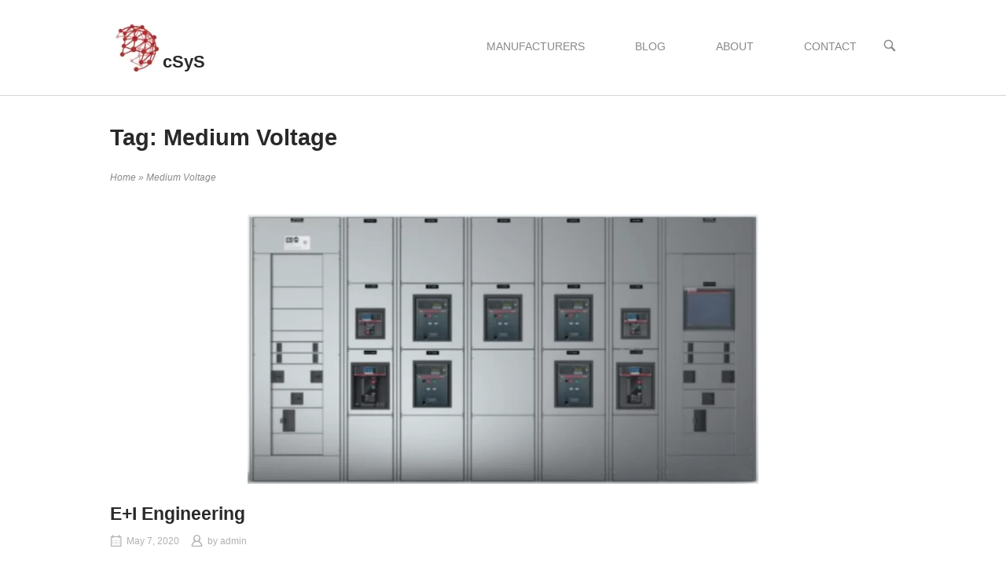

--- FILE ---
content_type: text/html; charset=UTF-8
request_url: https://csysllc.com/tag/medium-voltage/
body_size: 12338
content:
<!DOCTYPE html>
<html lang="en-US" prefix="og: https://ogp.me/ns#">
<head>
<meta charset="UTF-8">
<link rel="profile" href="http://gmpg.org/xfn/11">
<link rel="pingback" href="https://csysllc.com/wp/xmlrpc.php">

<meta name="viewport" content="width=device-width, initial-scale=1">
<!-- Search Engine Optimization by Rank Math - https://rankmath.com/ -->
<title>Medium Voltage Archives - cSyS</title>
<meta name="robots" content="follow, index, max-snippet:-1, max-video-preview:-1, max-image-preview:large"/>
<link rel="canonical" href="https://csysllc.com/tag/medium-voltage/" />
<meta property="og:locale" content="en_US" />
<meta property="og:type" content="article" />
<meta property="og:title" content="Medium Voltage Archives - cSyS" />
<meta property="og:url" content="https://csysllc.com/tag/medium-voltage/" />
<meta property="og:site_name" content="cSyS" />
<meta name="twitter:card" content="summary_large_image" />
<meta name="twitter:title" content="Medium Voltage Archives - cSyS" />
<meta name="twitter:site" content="@csysllc" />
<meta name="twitter:label1" content="Posts" />
<meta name="twitter:data1" content="1" />
<script type="application/ld+json" class="rank-math-schema">{"@context":"https://schema.org","@graph":[{"@type":"Place","@id":"https://csysllc.com/#place","address":{"@type":"PostalAddress","streetAddress":"16 Dennis Drive","addressLocality":"Clifton Park","addressRegion":"New York","postalCode":"12065","addressCountry":"USA"}},{"@type":"ProfessionalService","@id":"https://csysllc.com/#organization","name":"cSyS Critical Systems, LLC","url":"http://csysllc.com/wp","sameAs":["https://twitter.com/csysllc"],"email":"sales@csysllc.com","address":{"@type":"PostalAddress","streetAddress":"16 Dennis Drive","addressLocality":"Clifton Park","addressRegion":"New York","postalCode":"12065","addressCountry":"USA"},"logo":{"@type":"ImageObject","@id":"https://csysllc.com/#logo","url":"http://csysllc.com/wp/wp-content/uploads/2020/06/cropped-csys-logo-2.png","contentUrl":"http://csysllc.com/wp/wp-content/uploads/2020/06/cropped-csys-logo-2.png","caption":"cSyS Critical Systems, LLC","inLanguage":"en-US","width":"167","height":"167"},"openingHours":["Monday,Tuesday,Wednesday,Thursday,Friday 08:00-17:00"],"location":{"@id":"https://csysllc.com/#place"},"image":{"@id":"https://csysllc.com/#logo"},"telephone":"+1 518-859-5738"},{"@type":"WebSite","@id":"https://csysllc.com/#website","url":"https://csysllc.com","name":"cSyS Critical Systems, LLC","publisher":{"@id":"https://csysllc.com/#organization"},"inLanguage":"en-US"},{"@type":"BreadcrumbList","@id":"https://csysllc.com/tag/medium-voltage/#breadcrumb","itemListElement":[{"@type":"ListItem","position":"1","item":{"@id":"http://csysllc.com","name":"Home"}},{"@type":"ListItem","position":"2","item":{"@id":"https://csysllc.com/tag/medium-voltage/","name":"Medium Voltage"}}]},{"@type":"CollectionPage","@id":"https://csysllc.com/tag/medium-voltage/#webpage","url":"https://csysllc.com/tag/medium-voltage/","name":"Medium Voltage Archives - cSyS","isPartOf":{"@id":"https://csysllc.com/#website"},"inLanguage":"en-US","breadcrumb":{"@id":"https://csysllc.com/tag/medium-voltage/#breadcrumb"}}]}</script>
<!-- /Rank Math WordPress SEO plugin -->

<link rel='dns-prefetch' href='//fonts.googleapis.com' />
<link rel="alternate" type="application/rss+xml" title="cSyS &raquo; Feed" href="https://csysllc.com/feed/" />
<link rel="alternate" type="application/rss+xml" title="cSyS &raquo; Comments Feed" href="https://csysllc.com/comments/feed/" />
<link rel="alternate" type="application/rss+xml" title="cSyS &raquo; Medium Voltage Tag Feed" href="https://csysllc.com/tag/medium-voltage/feed/" />
<style id='wp-img-auto-sizes-contain-inline-css' type='text/css'>
img:is([sizes=auto i],[sizes^="auto," i]){contain-intrinsic-size:3000px 1500px}
/*# sourceURL=wp-img-auto-sizes-contain-inline-css */
</style>
<style id='wp-emoji-styles-inline-css' type='text/css'>

	img.wp-smiley, img.emoji {
		display: inline !important;
		border: none !important;
		box-shadow: none !important;
		height: 1em !important;
		width: 1em !important;
		margin: 0 0.07em !important;
		vertical-align: -0.1em !important;
		background: none !important;
		padding: 0 !important;
	}
/*# sourceURL=wp-emoji-styles-inline-css */
</style>
<link rel='stylesheet' id='wp-block-library-css' href='https://csysllc.com/wp/wp-includes/css/dist/block-library/style.min.css?ver=6.9' type='text/css' media='all' />
<style id='wp-block-paragraph-inline-css' type='text/css'>
.is-small-text{font-size:.875em}.is-regular-text{font-size:1em}.is-large-text{font-size:2.25em}.is-larger-text{font-size:3em}.has-drop-cap:not(:focus):first-letter{float:left;font-size:8.4em;font-style:normal;font-weight:100;line-height:.68;margin:.05em .1em 0 0;text-transform:uppercase}body.rtl .has-drop-cap:not(:focus):first-letter{float:none;margin-left:.1em}p.has-drop-cap.has-background{overflow:hidden}:root :where(p.has-background){padding:1.25em 2.375em}:where(p.has-text-color:not(.has-link-color)) a{color:inherit}p.has-text-align-left[style*="writing-mode:vertical-lr"],p.has-text-align-right[style*="writing-mode:vertical-rl"]{rotate:180deg}
/*# sourceURL=https://csysllc.com/wp/wp-includes/blocks/paragraph/style.min.css */
</style>
<style id='global-styles-inline-css' type='text/css'>
:root{--wp--preset--aspect-ratio--square: 1;--wp--preset--aspect-ratio--4-3: 4/3;--wp--preset--aspect-ratio--3-4: 3/4;--wp--preset--aspect-ratio--3-2: 3/2;--wp--preset--aspect-ratio--2-3: 2/3;--wp--preset--aspect-ratio--16-9: 16/9;--wp--preset--aspect-ratio--9-16: 9/16;--wp--preset--color--black: #000000;--wp--preset--color--cyan-bluish-gray: #abb8c3;--wp--preset--color--white: #ffffff;--wp--preset--color--pale-pink: #f78da7;--wp--preset--color--vivid-red: #cf2e2e;--wp--preset--color--luminous-vivid-orange: #ff6900;--wp--preset--color--luminous-vivid-amber: #fcb900;--wp--preset--color--light-green-cyan: #7bdcb5;--wp--preset--color--vivid-green-cyan: #00d084;--wp--preset--color--pale-cyan-blue: #8ed1fc;--wp--preset--color--vivid-cyan-blue: #0693e3;--wp--preset--color--vivid-purple: #9b51e0;--wp--preset--gradient--vivid-cyan-blue-to-vivid-purple: linear-gradient(135deg,rgb(6,147,227) 0%,rgb(155,81,224) 100%);--wp--preset--gradient--light-green-cyan-to-vivid-green-cyan: linear-gradient(135deg,rgb(122,220,180) 0%,rgb(0,208,130) 100%);--wp--preset--gradient--luminous-vivid-amber-to-luminous-vivid-orange: linear-gradient(135deg,rgb(252,185,0) 0%,rgb(255,105,0) 100%);--wp--preset--gradient--luminous-vivid-orange-to-vivid-red: linear-gradient(135deg,rgb(255,105,0) 0%,rgb(207,46,46) 100%);--wp--preset--gradient--very-light-gray-to-cyan-bluish-gray: linear-gradient(135deg,rgb(238,238,238) 0%,rgb(169,184,195) 100%);--wp--preset--gradient--cool-to-warm-spectrum: linear-gradient(135deg,rgb(74,234,220) 0%,rgb(151,120,209) 20%,rgb(207,42,186) 40%,rgb(238,44,130) 60%,rgb(251,105,98) 80%,rgb(254,248,76) 100%);--wp--preset--gradient--blush-light-purple: linear-gradient(135deg,rgb(255,206,236) 0%,rgb(152,150,240) 100%);--wp--preset--gradient--blush-bordeaux: linear-gradient(135deg,rgb(254,205,165) 0%,rgb(254,45,45) 50%,rgb(107,0,62) 100%);--wp--preset--gradient--luminous-dusk: linear-gradient(135deg,rgb(255,203,112) 0%,rgb(199,81,192) 50%,rgb(65,88,208) 100%);--wp--preset--gradient--pale-ocean: linear-gradient(135deg,rgb(255,245,203) 0%,rgb(182,227,212) 50%,rgb(51,167,181) 100%);--wp--preset--gradient--electric-grass: linear-gradient(135deg,rgb(202,248,128) 0%,rgb(113,206,126) 100%);--wp--preset--gradient--midnight: linear-gradient(135deg,rgb(2,3,129) 0%,rgb(40,116,252) 100%);--wp--preset--font-size--small: 13px;--wp--preset--font-size--medium: 20px;--wp--preset--font-size--large: 36px;--wp--preset--font-size--x-large: 42px;--wp--preset--spacing--20: 0.44rem;--wp--preset--spacing--30: 0.67rem;--wp--preset--spacing--40: 1rem;--wp--preset--spacing--50: 1.5rem;--wp--preset--spacing--60: 2.25rem;--wp--preset--spacing--70: 3.38rem;--wp--preset--spacing--80: 5.06rem;--wp--preset--shadow--natural: 6px 6px 9px rgba(0, 0, 0, 0.2);--wp--preset--shadow--deep: 12px 12px 50px rgba(0, 0, 0, 0.4);--wp--preset--shadow--sharp: 6px 6px 0px rgba(0, 0, 0, 0.2);--wp--preset--shadow--outlined: 6px 6px 0px -3px rgb(255, 255, 255), 6px 6px rgb(0, 0, 0);--wp--preset--shadow--crisp: 6px 6px 0px rgb(0, 0, 0);}:where(.is-layout-flex){gap: 0.5em;}:where(.is-layout-grid){gap: 0.5em;}body .is-layout-flex{display: flex;}.is-layout-flex{flex-wrap: wrap;align-items: center;}.is-layout-flex > :is(*, div){margin: 0;}body .is-layout-grid{display: grid;}.is-layout-grid > :is(*, div){margin: 0;}:where(.wp-block-columns.is-layout-flex){gap: 2em;}:where(.wp-block-columns.is-layout-grid){gap: 2em;}:where(.wp-block-post-template.is-layout-flex){gap: 1.25em;}:where(.wp-block-post-template.is-layout-grid){gap: 1.25em;}.has-black-color{color: var(--wp--preset--color--black) !important;}.has-cyan-bluish-gray-color{color: var(--wp--preset--color--cyan-bluish-gray) !important;}.has-white-color{color: var(--wp--preset--color--white) !important;}.has-pale-pink-color{color: var(--wp--preset--color--pale-pink) !important;}.has-vivid-red-color{color: var(--wp--preset--color--vivid-red) !important;}.has-luminous-vivid-orange-color{color: var(--wp--preset--color--luminous-vivid-orange) !important;}.has-luminous-vivid-amber-color{color: var(--wp--preset--color--luminous-vivid-amber) !important;}.has-light-green-cyan-color{color: var(--wp--preset--color--light-green-cyan) !important;}.has-vivid-green-cyan-color{color: var(--wp--preset--color--vivid-green-cyan) !important;}.has-pale-cyan-blue-color{color: var(--wp--preset--color--pale-cyan-blue) !important;}.has-vivid-cyan-blue-color{color: var(--wp--preset--color--vivid-cyan-blue) !important;}.has-vivid-purple-color{color: var(--wp--preset--color--vivid-purple) !important;}.has-black-background-color{background-color: var(--wp--preset--color--black) !important;}.has-cyan-bluish-gray-background-color{background-color: var(--wp--preset--color--cyan-bluish-gray) !important;}.has-white-background-color{background-color: var(--wp--preset--color--white) !important;}.has-pale-pink-background-color{background-color: var(--wp--preset--color--pale-pink) !important;}.has-vivid-red-background-color{background-color: var(--wp--preset--color--vivid-red) !important;}.has-luminous-vivid-orange-background-color{background-color: var(--wp--preset--color--luminous-vivid-orange) !important;}.has-luminous-vivid-amber-background-color{background-color: var(--wp--preset--color--luminous-vivid-amber) !important;}.has-light-green-cyan-background-color{background-color: var(--wp--preset--color--light-green-cyan) !important;}.has-vivid-green-cyan-background-color{background-color: var(--wp--preset--color--vivid-green-cyan) !important;}.has-pale-cyan-blue-background-color{background-color: var(--wp--preset--color--pale-cyan-blue) !important;}.has-vivid-cyan-blue-background-color{background-color: var(--wp--preset--color--vivid-cyan-blue) !important;}.has-vivid-purple-background-color{background-color: var(--wp--preset--color--vivid-purple) !important;}.has-black-border-color{border-color: var(--wp--preset--color--black) !important;}.has-cyan-bluish-gray-border-color{border-color: var(--wp--preset--color--cyan-bluish-gray) !important;}.has-white-border-color{border-color: var(--wp--preset--color--white) !important;}.has-pale-pink-border-color{border-color: var(--wp--preset--color--pale-pink) !important;}.has-vivid-red-border-color{border-color: var(--wp--preset--color--vivid-red) !important;}.has-luminous-vivid-orange-border-color{border-color: var(--wp--preset--color--luminous-vivid-orange) !important;}.has-luminous-vivid-amber-border-color{border-color: var(--wp--preset--color--luminous-vivid-amber) !important;}.has-light-green-cyan-border-color{border-color: var(--wp--preset--color--light-green-cyan) !important;}.has-vivid-green-cyan-border-color{border-color: var(--wp--preset--color--vivid-green-cyan) !important;}.has-pale-cyan-blue-border-color{border-color: var(--wp--preset--color--pale-cyan-blue) !important;}.has-vivid-cyan-blue-border-color{border-color: var(--wp--preset--color--vivid-cyan-blue) !important;}.has-vivid-purple-border-color{border-color: var(--wp--preset--color--vivid-purple) !important;}.has-vivid-cyan-blue-to-vivid-purple-gradient-background{background: var(--wp--preset--gradient--vivid-cyan-blue-to-vivid-purple) !important;}.has-light-green-cyan-to-vivid-green-cyan-gradient-background{background: var(--wp--preset--gradient--light-green-cyan-to-vivid-green-cyan) !important;}.has-luminous-vivid-amber-to-luminous-vivid-orange-gradient-background{background: var(--wp--preset--gradient--luminous-vivid-amber-to-luminous-vivid-orange) !important;}.has-luminous-vivid-orange-to-vivid-red-gradient-background{background: var(--wp--preset--gradient--luminous-vivid-orange-to-vivid-red) !important;}.has-very-light-gray-to-cyan-bluish-gray-gradient-background{background: var(--wp--preset--gradient--very-light-gray-to-cyan-bluish-gray) !important;}.has-cool-to-warm-spectrum-gradient-background{background: var(--wp--preset--gradient--cool-to-warm-spectrum) !important;}.has-blush-light-purple-gradient-background{background: var(--wp--preset--gradient--blush-light-purple) !important;}.has-blush-bordeaux-gradient-background{background: var(--wp--preset--gradient--blush-bordeaux) !important;}.has-luminous-dusk-gradient-background{background: var(--wp--preset--gradient--luminous-dusk) !important;}.has-pale-ocean-gradient-background{background: var(--wp--preset--gradient--pale-ocean) !important;}.has-electric-grass-gradient-background{background: var(--wp--preset--gradient--electric-grass) !important;}.has-midnight-gradient-background{background: var(--wp--preset--gradient--midnight) !important;}.has-small-font-size{font-size: var(--wp--preset--font-size--small) !important;}.has-medium-font-size{font-size: var(--wp--preset--font-size--medium) !important;}.has-large-font-size{font-size: var(--wp--preset--font-size--large) !important;}.has-x-large-font-size{font-size: var(--wp--preset--font-size--x-large) !important;}
/*# sourceURL=global-styles-inline-css */
</style>

<style id='classic-theme-styles-inline-css' type='text/css'>
/*! This file is auto-generated */
.wp-block-button__link{color:#fff;background-color:#32373c;border-radius:9999px;box-shadow:none;text-decoration:none;padding:calc(.667em + 2px) calc(1.333em + 2px);font-size:1.125em}.wp-block-file__button{background:#32373c;color:#fff;text-decoration:none}
/*# sourceURL=/wp-includes/css/classic-themes.min.css */
</style>
<link rel='stylesheet' id='contact-form-7-css' href='https://csysllc.com/wp/wp-content/plugins/contact-form-7/includes/css/styles.css?ver=6.1.4' type='text/css' media='all' />
<link rel='stylesheet' id='ctf_styles-css' href='https://csysllc.com/wp/wp-content/plugins/custom-twitter-feeds/css/ctf-styles.min.css?ver=2.3.1' type='text/css' media='all' />
<link rel='stylesheet' id='simple-job-board-google-fonts-css' href='https://fonts.googleapis.com/css?family=Roboto%3A100%2C100i%2C300%2C300i%2C400%2C400i%2C500%2C500i%2C700%2C700i%2C900%2C900i&#038;ver=2.14.1' type='text/css' media='all' />
<link rel='stylesheet' id='sjb-fontawesome-css' href='https://csysllc.com/wp/wp-content/plugins/simple-job-board/includes/css/font-awesome.min.css?ver=5.15.4' type='text/css' media='all' />
<link rel='stylesheet' id='simple-job-board-jquery-ui-css' href='https://csysllc.com/wp/wp-content/plugins/simple-job-board/public/css/jquery-ui.css?ver=1.12.1' type='text/css' media='all' />
<link rel='stylesheet' id='simple-job-board-frontend-css' href='https://csysllc.com/wp/wp-content/plugins/simple-job-board/public/css/simple-job-board-public.css?ver=3.0.0' type='text/css' media='all' />
<link rel='stylesheet' id='sow-social-media-buttons-atom-cd7605b5a718-css' href='https://csysllc.com/wp/wp-content/uploads/siteorigin-widgets/sow-social-media-buttons-atom-cd7605b5a718.css?ver=6.9' type='text/css' media='all' />
<link rel='stylesheet' id='siteorigin-north-style-css' href='https://csysllc.com/wp/wp-content/themes/siteorigin-north/style.min.css?ver=1.21.0' type='text/css' media='all' />
<link rel='stylesheet' id='siteorigin-north-icons-css' href='https://csysllc.com/wp/wp-content/themes/siteorigin-north/css/north-icons.min.css?ver=1.21.0' type='text/css' media='all' />
<link rel='stylesheet' id='siteorigin-north-flexslider-css' href='https://csysllc.com/wp/wp-content/themes/siteorigin-north/css/flexslider.min.css?ver=6.9' type='text/css' media='all' />
<script type="text/javascript" src="https://csysllc.com/wp/wp-includes/js/jquery/jquery.min.js?ver=3.7.1" id="jquery-core-js"></script>
<script type="text/javascript" src="https://csysllc.com/wp/wp-includes/js/jquery/jquery-migrate.min.js?ver=3.4.1" id="jquery-migrate-js"></script>
<link rel="https://api.w.org/" href="https://csysllc.com/wp-json/" /><link rel="alternate" title="JSON" type="application/json" href="https://csysllc.com/wp-json/wp/v2/tags/657" /><link rel="EditURI" type="application/rsd+xml" title="RSD" href="https://csysllc.com/wp/xmlrpc.php?rsd" />
<meta name="generator" content="WordPress 6.9" />
            
            				<style type="text/css" id="siteorigin-north-settings-custom" data-siteorigin-settings="true">
					/* style */ body,button,input,select,textarea { font-family: "Arial", sans-serif; font-weight: normal;  } h1,h2,h3,h4,h5,h6 { font-family: "Arial", sans-serif; font-weight: bold;  } blockquote { font-family: "Arial", sans-serif; font-weight: normal;  }   button,input[type=button],input[type=reset],input[type=submit] { font-family: "Arial", sans-serif; font-weight: bold;  }  input[type=text],input[type=email],input[type=url],input[type=password],input[type=search],input[type=tel],textarea { font-family: "Arial", sans-serif; font-weight: normal;  } .wpcf7 input.wpcf7-form-control.wpcf7-text,.wpcf7 input.wpcf7-form-control.wpcf7-number,.wpcf7 input.wpcf7-form-control.wpcf7-date,.wpcf7 textarea.wpcf7-form-control.wpcf7-textarea,.wpcf7 select.wpcf7-form-control.wpcf7-select,.wpcf7 input.wpcf7-form-control.wpcf7-quiz { font-family: "Arial", sans-serif; font-weight: normal;  }      .main-navigation { font-family: "Arial", sans-serif; font-weight: normal;  }   .main-navigation ul .sub-menu,.main-navigation ul .children { background-color: #ffffff; }         #header-search { background: #ffffff; } #header-search input[type=search] { font-family: "Arial", sans-serif; font-weight: normal;  }     #mobile-navigation { font-family: "Arial", sans-serif; font-weight: normal;  }            .content-area { margin: 0 -0% 0 0; } .site-main { margin: 0 0% 0 0; } .site-content .widget-area { width: 0%; } .layout-sidebar-left:not(.woocommerce):not(.woocommerce-page) .content-area,.layout-wc-sidebar-left .content-area { margin: 0 0 0 -0%; } .layout-sidebar-left:not(.woocommerce):not(.woocommerce-page) .site-main,.layout-wc-sidebar-left .site-main { margin: 0 0 0 0%; } .layout-sidebar-left:not(.woocommerce):not(.woocommerce-page) .site-content .widget-area,.layout-wc-sidebar-left .site-content .widget-area { width: 0%; } #masthead { background: #ffffff; } #masthead .site-branding .site-title,#masthead .site-branding .logo-site-title { font-family: "Arial", sans-serif; font-weight: bold;  }    .entry-meta { font-family: "Arial", sans-serif; font-weight: normal;  }   .breadcrumbs { font-family: "Arial", sans-serif; font-weight: normal;  }     .more-link { font-family: "Arial", sans-serif; font-weight: bold;  }      .post-pagination { font-family: "Arial", sans-serif; font-weight: normal;  }            #commentform .form-submit input { font-family: "Arial", sans-serif; font-weight: bold;  }   .page-layout-menu-overlap #masthead:not(.floating) { background: rgba(255,255,255,0.975); } @media screen and (max-width: 600px) { body.responsive .main-navigation #mobile-menu-button { display: inline-block; } body.responsive .main-navigation ul { display: none; } body.responsive .main-navigation .north-search-icon { display: none; } .main-navigation #mobile-menu-button { display: none; } .main-navigation ul { display: inline-block; } .main-navigation .north-search-icon { display: inline-block; } } @media screen and (min-width: 601px) { body.responsive #mobile-navigation { display: none !important; } }				</style>
				<link rel="icon" href="https://csysllc.com/wp/wp-content/uploads/2020/06/cropped-csys-logo-1-32x32.png" sizes="32x32" />
<link rel="icon" href="https://csysllc.com/wp/wp-content/uploads/2020/06/cropped-csys-logo-1-192x192.png" sizes="192x192" />
<link rel="apple-touch-icon" href="https://csysllc.com/wp/wp-content/uploads/2020/06/cropped-csys-logo-1-180x180.png" />
<meta name="msapplication-TileImage" content="https://csysllc.com/wp/wp-content/uploads/2020/06/cropped-csys-logo-1-270x270.png" />
<link rel='stylesheet' id='sow-image-default-8b5b6f678277-2621-css' href='https://csysllc.com/wp/wp-content/uploads/siteorigin-widgets/sow-image-default-8b5b6f678277-2621.css?ver=6.9' type='text/css' media='all' />
<link rel='stylesheet' id='siteorigin-panels-front-css' href='https://csysllc.com/wp/wp-content/plugins/siteorigin-panels/css/front-flex.min.css?ver=2.33.5' type='text/css' media='all' />
<link rel='stylesheet' id='sow-social-media-buttons-atom-42938fd0f30a-css' href='https://csysllc.com/wp/wp-content/uploads/siteorigin-widgets/sow-social-media-buttons-atom-42938fd0f30a.css?ver=6.9' type='text/css' media='all' />
<link rel='stylesheet' id='siteorigin-widget-icon-font-fontawesome-css' href='https://csysllc.com/wp/wp-content/plugins/so-widgets-bundle/icons/fontawesome/style.css?ver=6.9' type='text/css' media='all' />
</head>

<body class="archive tag tag-medium-voltage tag-657 wp-theme-siteorigin-north siteorigin-north no-js css3-animations responsive page-layout-default page-layout-menu-default sticky-menu no-topbar wc-columns-3">

<div id="page" class="hfeed site">
	<a class="skip-link screen-reader-text" href="#content">Skip to content</a>

	
			<header id="masthead" class="site-header layout-default sticky-menu" data-scale-logo="true" >
			<div class="container">

				<div class="container-inner">

					<div class="site-branding">
						<a href="https://csysllc.com/" rel="home">
			<span class="screen-reader-text">Home</span><img width="63" height="61" src="https://csysllc.com/wp/wp-content/uploads/2023/11/csys-logo-small.png" class="custom-logo" alt="cSyS Critical Systems" decoding="async" srcset="https://csysllc.com/wp/wp-content/uploads/2023/11/csys-logo-small.png 1x,https://csysllc.com/wp/wp-content/uploads/2020/06/csys-logo.png 2x" loading="eager" /></a>				<p class="logo-site-title"><a href="https://csysllc.com/" rel="home">cSyS</a></p>
															</div><!-- .site-branding -->

					<nav id="site-navigation" class="main-navigation">

						
							
								
									<a href="#menu" id="mobile-menu-button">
														<div class="icon-menu">
					<span></span>
					<span></span>
					<span></span>
				</div>
																								Menu											<span class="screen-reader-text">Menu</span>
																			</a>

								<div class="menu-menu-1-container"><ul id="primary-menu" class="menu"><li id="menu-item-2358" class="menu-item menu-item-type-post_type menu-item-object-page menu-item-2358"><a href="https://csysllc.com/manufacturers/">MANUFACTURERS</a></li>
<li id="menu-item-67" class="menu-item menu-item-type-post_type menu-item-object-page current_page_parent menu-item-has-children menu-item-67"><a href="https://csysllc.com/data-center-equipment/">BLOG</a>
<ul class="sub-menu">
	<li id="menu-item-712" class="menu-item menu-item-type-taxonomy menu-item-object-category menu-item-712"><a href="https://csysllc.com/category/news/">News</a></li>
	<li id="menu-item-199" class="menu-item menu-item-type-taxonomy menu-item-object-category menu-item-199"><a href="https://csysllc.com/category/manufacturers/">Manufacturers</a></li>
</ul>
</li>
<li id="menu-item-735" class="menu-item menu-item-type-post_type menu-item-object-page menu-item-has-children menu-item-735"><a href="https://csysllc.com/maunfacturers-representatives/">ABOUT</a>
<ul class="sub-menu">
	<li id="menu-item-205" class="menu-item menu-item-type-post_type menu-item-object-page menu-item-205"><a href="https://csysllc.com/maunfacturers-representatives/careers/">CAREERS</a></li>
	<li id="menu-item-2709" class="menu-item menu-item-type-post_type menu-item-object-page menu-item-2709"><a href="https://csysllc.com/covid-19-virus-statement/">COVID-19 virus Statement</a></li>
	<li id="menu-item-3281" class="menu-item menu-item-type-post_type menu-item-object-page menu-item-3281"><a href="https://csysllc.com/social-media/">Social Media</a></li>
</ul>
</li>
<li id="menu-item-44" class="menu-item menu-item-type-post_type menu-item-object-page menu-item-44"><a href="https://csysllc.com/contact/">CONTACT</a></li>
</ul></div>
															<button class="north-search-icon">
									<label class="screen-reader-text">Open search bar</label>
													<svg version="1.1" class="svg-icon-search" xmlns="http://www.w3.org/2000/svg" xmlns:xlink="http://www.w3.org/1999/xlink" width="32" height="32" viewBox="0 0 32 32">
					<path d="M20.943 4.619c-4.5-4.5-11.822-4.5-16.321 0-4.498 4.5-4.498 11.822 0 16.319 4.007 4.006 10.247 4.435 14.743 1.308 0.095 0.447 0.312 0.875 0.659 1.222l6.553 6.55c0.953 0.955 2.496 0.955 3.447 0 0.953-0.951 0.953-2.495 0-3.447l-6.553-6.551c-0.347-0.349-0.774-0.565-1.222-0.658 3.13-4.495 2.7-10.734-1.307-14.743zM18.874 18.871c-3.359 3.357-8.825 3.357-12.183 0-3.357-3.359-3.357-8.825 0-12.184 3.358-3.359 8.825-3.359 12.183 0s3.359 8.825 0 12.184z"></path>
				</svg>
											</button>
							
						
						
					</nav><!-- #site-navigation -->

				</div><!-- .container-inner -->

			</div><!-- .container -->

							<div id="header-search">
					<div class="container">
						<label for='s' class='screen-reader-text'>Search for:</label>
						<form method="get" class="search-form" action="https://csysllc.com/">
	<input type="search" name="s" aria-label="Search for" placeholder="Search" value="" />
	<button type="submit" aria-label="Search">
						<svg version="1.1" class="svg-icon-search" xmlns="http://www.w3.org/2000/svg" xmlns:xlink="http://www.w3.org/1999/xlink" width="32" height="32" viewBox="0 0 32 32">
					<path d="M20.943 4.619c-4.5-4.5-11.822-4.5-16.321 0-4.498 4.5-4.498 11.822 0 16.319 4.007 4.006 10.247 4.435 14.743 1.308 0.095 0.447 0.312 0.875 0.659 1.222l6.553 6.55c0.953 0.955 2.496 0.955 3.447 0 0.953-0.951 0.953-2.495 0-3.447l-6.553-6.551c-0.347-0.349-0.774-0.565-1.222-0.658 3.13-4.495 2.7-10.734-1.307-14.743zM18.874 18.871c-3.359 3.357-8.825 3.357-12.183 0-3.357-3.359-3.357-8.825 0-12.184 3.358-3.359 8.825-3.359 12.183 0s3.359 8.825 0 12.184z"></path>
				</svg>
				</button>
</form>
						<a id="close-search">
							<span class="screen-reader-text">Close search bar</span>
											<svg version="1.1" class="svg-icon-close" xmlns="http://www.w3.org/2000/svg" xmlns:xlink="http://www.w3.org/1999/xlink" x="12px" y="12px"
					viewBox="0 0 24 24" style="enable-background:new 0 0 24 24;" xml:space="preserve">
					<path class="circle" d="M22.1,7.7c-0.6-1.4-1.4-2.5-2.3-3.5c-1-1-2.2-1.8-3.5-2.3C14.9,1.3,13.5,1,12,1S9.1,1.3,7.7,1.9
					C6.4,2.5,5.2,3.2,4.2,4.2c-1,1-1.8,2.2-2.3,3.5C1.3,9.1,1,10.5,1,12c0,1.5,0.3,2.9,0.9,4.3c0.6,1.4,1.4,2.5,2.3,3.5
					c1,1,2.2,1.8,3.5,2.3C9.1,22.7,10.5,23,12,23s2.9-0.3,4.3-0.9c1.4-0.6,2.5-1.4,3.5-2.3c1-1,1.8-2.2,2.3-3.5
					c0.6-1.4,0.9-2.8,0.9-4.3C23,10.5,22.7,9.1,22.1,7.7z M20.3,15.5c-0.5,1.1-1.1,2.1-1.9,2.9s-1.8,1.4-2.9,1.9
					C14.4,20.8,13.2,21,12,21s-2.4-0.2-3.5-0.7c-1.1-0.5-2.1-1.1-2.9-1.9s-1.4-1.8-1.9-2.9C3.2,14.4,3,13.2,3,12
					c0-1.2,0.2-2.4,0.7-3.5c0.5-1.1,1.1-2.1,1.9-2.9s1.8-1.4,2.9-1.9C9.6,3.2,10.8,3,12,3s2.4,0.2,3.5,0.7c1.1,0.5,2.1,1.1,2.9,1.9
					s1.4,1.8,1.9,2.9C20.8,9.6,21,10.8,21,12C21,13.2,20.8,14.4,20.3,15.5z"/>
					<path class="cross" d="M14.8,8.2c0.3,0,0.5,0.1,0.7,0.3c0.2,0.2,0.3,0.4,0.3,0.7s-0.1,0.5-0.3,0.7L13.4,12l2.1,2.1
					c0.2,0.2,0.3,0.4,0.3,0.7c0,0.3-0.1,0.5-0.3,0.7s-0.4,0.3-0.7,0.3c-0.3,0-0.5-0.1-0.7-0.3L12,13.4l-2.1,2.1
					c-0.2,0.2-0.4,0.3-0.7,0.3c-0.3,0-0.5-0.1-0.7-0.3s-0.3-0.4-0.3-0.7c0-0.3,0.1-0.5,0.3-0.7l2.1-2.1L8.5,9.9
					C8.3,9.7,8.2,9.4,8.2,9.2c0-0.3,0.1-0.5,0.3-0.7s0.4-0.3,0.7-0.3s0.5,0.1,0.7,0.3l2.1,2.1l2.1-2.1C14.3,8.3,14.6,8.2,14.8,8.2z"/>
				</svg>
									</a>
					</div>
				</div>
					</header><!-- #masthead -->
	
	
	<div id="content" class="site-content">

		<div class="container">

			
	<div id="primary" class="content-area">
		<main id="main" class="site-main">

					<header class="page-header">
				<h1 class="page-title">Tag: <span>Medium Voltage</span></h1>							<div
				id="rank_math-breadcrumbs"
				class="breadcrumbs"
			>
				<nav aria-label="breadcrumbs" class="rank-math-breadcrumb"><p><a href="http://csysllc.com">Home</a><span class="separator"> &raquo; </span><span class="last">Medium Voltage</span></p></nav>			</div>
						</header><!-- .page-header -->

						
<article id="post-2621" class="entry post-2621 post type-post status-publish format-standard has-post-thumbnail hentry category-news category-manufacturers tag-buss-duct tag-data-centers tag-hospitals tag-industrial tag-low-voltage tag-medium-voltage tag-pdu tag-rpp tag-switchgear">

			<div class="entry-thumbnail">
			<a href="https://csysllc.com/2020/05/07/ei-engineering/">
				<div class="thumbnail-hover">
					<span class="screen-reader-text">Open post</span>
					<span class="north-icon-add"></span>
				</div>
				<img width="650" height="344" src="https://csysllc.com/wp/wp-content/uploads/2020/05/EI-LV-Switchgear-e1603209311896.png" class="attachment-post-thumbnail size-post-thumbnail wp-post-image" alt="E&amp;I Engineering Switchgear" decoding="async" fetchpriority="high" srcset="https://csysllc.com/wp/wp-content/uploads/2020/05/EI-LV-Switchgear-e1603209311896.png 771w, https://csysllc.com/wp/wp-content/uploads/2020/05/EI-LV-Switchgear-e1603209311896-300x159.png 300w, https://csysllc.com/wp/wp-content/uploads/2020/05/EI-LV-Switchgear-e1603209311896-768x406.png 768w, https://csysllc.com/wp/wp-content/uploads/2020/05/EI-LV-Switchgear-e1603209311896-600x318.png 600w, https://csysllc.com/wp/wp-content/uploads/2020/05/EI-LV-Switchgear-e1603209311896-400x212.png 400w" sizes="(max-width: 650px) 100vw, 650px" />			</a>
		</div>
	
	<header class="entry-header">
		<h2 class="entry-title"><a href="https://csysllc.com/2020/05/07/ei-engineering/" rel="bookmark">E+I Engineering</a></h2>
					<ul class="entry-meta">
						<li class="posted-on">
			<span class="meta-icon north-icon-calendar" aria-hidden="true"></span>
			<a href="https://csysllc.com/2020/05/07/ei-engineering/">
				<time class="entry-date published" datetime="2020-05-07T15:19:50+00:00">May 7, 2020</time><time class="updated" datetime="2020-10-31T15:45:53+00:00">October 31, 2020</time>			</a>
		</li>
				<li class="posted-by">
			<span class="meta-icon north-icon-user" aria-hidden="true"></span>
			by <span class="author vcard"><a class="url fn n" href="https://csysllc.com/author/admin/">admin</a></span>		</li>
					</ul><!-- .entry-meta -->
			</header><!-- .entry-header -->

	<div class="entry-content">
		
<p>cSyS adds E+I Engineering manufacture to it&#8217;s product line card . E+I delivers a range of flexible and economic switchgear solutions. From final distribution LV products to bespoke MV schemes, the extensive range of type tested switchgear is custom built to meet each client’s requirements.</p>


<div id="pl-gb2621-696a2018eb435"  class="panel-layout" ><div id="pg-gb2621-696a2018eb435-0"  class="panel-grid panel-no-style" ><div id="pgc-gb2621-696a2018eb435-0-0"  class="panel-grid-cell" ><div id="panel-gb2621-696a2018eb435-0-0-0" class="so-panel widget widget_sow-image panel-first-child panel-last-child" data-index="0" ><div
			
			class="so-widget-sow-image so-widget-sow-image-default-8b5b6f678277-2621"
			
		>
<div class="sow-image-container">
			<a href="http://e-i-eng.com" target="_blank" rel="noopener noreferrer">
			<img 
	src="https://csysllc.com/wp/wp-content/uploads/2020/05/EI-LV-Switchgear-e1603209311896-150x150.png" width="150" height="150" sizes="(max-width: 150px) 100vw, 150px" title="cSyS adds E &amp; I Engineering to Line Card" alt="E&amp;I Engineering Switchgear" 		class="so-widget-image"/>
			</a></div>

</div></div></div><div id="pgc-gb2621-696a2018eb435-0-1"  class="panel-grid-cell" ><div id="panel-gb2621-696a2018eb435-0-1-0" class="so-panel widget widget_sow-editor panel-first-child panel-last-child" data-index="1" ><div
			
			class="so-widget-sow-editor so-widget-sow-editor-base"
			
		><h3 class="widget-title">E+I Engineering LV Switchgear</h3>
<div class="siteorigin-widget-tinymce textwidget">
	<p>E+I Engineering’s UL891 switchboard is a fully customizable solution designed to improve efficiency, enhance safety and save space.  All solutions are custom built using a modular design that can be configured to suit project requirements. In house metalwork fabrication and paintwork facilities ensure that E+I Engineering can deliver a high quality and efficient solution for any specification.</p>
<p>Switchboards are engineered using our proven IEC 60349-1 technology for enhanced safety and has been fully tested and certified to comply with UL891 standards.</p>
</div>
</div></div></div></div></div>


<figure class="wp-block-embed-youtube wp-block-embed is-type-video is-provider-youtube wp-embed-aspect-16-9 wp-has-aspect-ratio"><div class="wp-block-embed__wrapper">
<iframe title="E+I Engineering - Complete Power Distribution Solutions" width="650" height="366" src="https://www.youtube.com/embed/qSBHGYLkmTg?feature=oembed" frameborder="0" allow="accelerometer; autoplay; clipboard-write; encrypted-media; gyroscope; picture-in-picture; web-share" referrerpolicy="strict-origin-when-cross-origin" allowfullscreen></iframe>
</div></figure>
	</div><!-- .entry-content -->

</article><!-- #post-## -->

			
			
		
		</main><!-- #main -->
	</div><!-- #primary -->


<div id="secondary" class="widget-area" aria-label="Main Sidebar">
	<aside id="tag_cloud-4" class="widget widget_tag_cloud"><h2 class="widget-title">Tags</h2><div class="tagcloud"><a href="https://csysllc.com/tag/alfa-laval/" class="tag-cloud-link tag-link-57 tag-link-position-1" style="font-size: 0.8em;" aria-label="Alfa Laval (1 item)">Alfa Laval</a>
<a href="https://csysllc.com/tag/arc-flash-mitigation/" class="tag-cloud-link tag-link-645 tag-link-position-2" style="font-size: 0.8em;" aria-label="Arc Flash mitigation (1 item)">Arc Flash mitigation</a>
<a href="https://csysllc.com/tag/automation/" class="tag-cloud-link tag-link-660 tag-link-position-3" style="font-size: 0.8em;" aria-label="Automation (1 item)">Automation</a>
<a href="https://csysllc.com/tag/buss-duct/" class="tag-cloud-link tag-link-656 tag-link-position-4" style="font-size: 0.8em;" aria-label="Buss Duct (1 item)">Buss Duct</a>
<a href="https://csysllc.com/tag/cloud/" class="tag-cloud-link tag-link-97 tag-link-position-5" style="font-size: 0.8em;" aria-label="cloud (1 item)">cloud</a>
<a href="https://csysllc.com/tag/colocation-data-center/" class="tag-cloud-link tag-link-72 tag-link-position-6" style="font-size: 0.8em;" aria-label="Colocation Data Center (3 items)">Colocation Data Center</a>
<a href="https://csysllc.com/tag/cryptocurrency/" class="tag-cloud-link tag-link-642 tag-link-position-7" style="font-size: 0.8em;" aria-label="cryptocurrency (2 items)">cryptocurrency</a>
<a href="https://csysllc.com/tag/custom-hvac/" class="tag-cloud-link tag-link-41 tag-link-position-8" style="font-size: 0.8em;" aria-label="Custom HVAC (1 item)">Custom HVAC</a>
<a href="https://csysllc.com/tag/data-centers/" class="tag-cloud-link tag-link-4 tag-link-position-9" style="font-size: 0.8em;" aria-label="Data Centers (12 items)">Data Centers</a>
<a href="https://csysllc.com/tag/dcd/" class="tag-cloud-link tag-link-90 tag-link-position-10" style="font-size: 0.8em;" aria-label="DCD (1 item)">DCD</a>
<a href="https://csysllc.com/tag/dcim/" class="tag-cloud-link tag-link-37 tag-link-position-11" style="font-size: 0.8em;" aria-label="DCIM (1 item)">DCIM</a>
<a href="https://csysllc.com/tag/edge-data-centers/" class="tag-cloud-link tag-link-6 tag-link-position-12" style="font-size: 0.8em;" aria-label="Edge Data Centers (9 items)">Edge Data Centers</a>
<a href="https://csysllc.com/tag/em-energy-solutions/" class="tag-cloud-link tag-link-662 tag-link-position-13" style="font-size: 0.8em;" aria-label="em energy solutions (1 item)">em energy solutions</a>
<a href="https://csysllc.com/tag/equipment/" class="tag-cloud-link tag-link-11 tag-link-position-14" style="font-size: 0.8em;" aria-label="Equipment (2 items)">Equipment</a>
<a href="https://csysllc.com/tag/fixtures/" class="tag-cloud-link tag-link-648 tag-link-position-15" style="font-size: 0.8em;" aria-label="Fixtures (1 item)">Fixtures</a>
<a href="https://csysllc.com/tag/fog-data-centers/" class="tag-cloud-link tag-link-5 tag-link-position-16" style="font-size: 0.8em;" aria-label="Fog Data Centers (8 items)">Fog Data Centers</a>
<a href="https://csysllc.com/tag/high-compute/" class="tag-cloud-link tag-link-32 tag-link-position-17" style="font-size: 0.8em;" aria-label="High Compute (2 items)">High Compute</a>
<a href="https://csysllc.com/tag/hospitals/" class="tag-cloud-link tag-link-653 tag-link-position-18" style="font-size: 0.8em;" aria-label="Hospitals (1 item)">Hospitals</a>
<a href="https://csysllc.com/tag/indoor-fistures/" class="tag-cloud-link tag-link-650 tag-link-position-19" style="font-size: 0.8em;" aria-label="Indoor Fistures (1 item)">Indoor Fistures</a>
<a href="https://csysllc.com/tag/industrial/" class="tag-cloud-link tag-link-654 tag-link-position-20" style="font-size: 0.8em;" aria-label="Industrial (1 item)">Industrial</a>
<a href="https://csysllc.com/tag/iot/" class="tag-cloud-link tag-link-661 tag-link-position-21" style="font-size: 0.8em;" aria-label="IOT (1 item)">IOT</a>
<a href="https://csysllc.com/tag/led/" class="tag-cloud-link tag-link-647 tag-link-position-22" style="font-size: 0.8em;" aria-label="LED (1 item)">LED</a>
<a href="https://csysllc.com/tag/low-pue/" class="tag-cloud-link tag-link-71 tag-link-position-23" style="font-size: 0.8em;" aria-label="Low PUE (4 items)">Low PUE</a>
<a href="https://csysllc.com/tag/low-speed-ventilation/" class="tag-cloud-link tag-link-69 tag-link-position-24" style="font-size: 0.8em;" aria-label="Low Speed Ventilation (2 items)">Low Speed Ventilation</a>
<a href="https://csysllc.com/tag/low-voltage/" class="tag-cloud-link tag-link-658 tag-link-position-25" style="font-size: 0.8em;" aria-label="Low Voltage (1 item)">Low Voltage</a>
<a href="https://csysllc.com/tag/lsv/" class="tag-cloud-link tag-link-70 tag-link-position-26" style="font-size: 0.8em;" aria-label="LSV (2 items)">LSV</a>
<a href="https://csysllc.com/tag/manufacturers/" class="tag-cloud-link tag-link-10 tag-link-position-27" style="font-size: 0.8em;" aria-label="Manufacturers (6 items)">Manufacturers</a>
<a href="https://csysllc.com/tag/medium-voltage/" class="tag-cloud-link tag-link-657 tag-link-position-28" style="font-size: 0.8em;" aria-label="Medium Voltage (1 item)">Medium Voltage</a>
<a href="https://csysllc.com/tag/micro-data-center/" class="tag-cloud-link tag-link-74 tag-link-position-29" style="font-size: 0.8em;" aria-label="micro data center (3 items)">micro data center</a>
<a href="https://csysllc.com/tag/mitsubishi/" class="tag-cloud-link tag-link-54 tag-link-position-30" style="font-size: 0.8em;" aria-label="Mitsubishi (2 items)">Mitsubishi</a>
<a href="https://csysllc.com/tag/mitsubishi-ups-in-stock/" class="tag-cloud-link tag-link-98 tag-link-position-31" style="font-size: 0.8em;" aria-label="Mitsubishi UPS in stock (1 item)">Mitsubishi UPS in stock</a>
<a href="https://csysllc.com/tag/online-power/" class="tag-cloud-link tag-link-673 tag-link-position-32" style="font-size: 0.8em;" aria-label="OnLine Power (1 item)">OnLine Power</a>
<a href="https://csysllc.com/tag/outdoor-fixtures/" class="tag-cloud-link tag-link-649 tag-link-position-33" style="font-size: 0.8em;" aria-label="Outdoor Fixtures (1 item)">Outdoor Fixtures</a>
<a href="https://csysllc.com/tag/pdi/" class="tag-cloud-link tag-link-55 tag-link-position-34" style="font-size: 0.8em;" aria-label="PDI (1 item)">PDI</a>
<a href="https://csysllc.com/tag/poe-lighting-systems/" class="tag-cloud-link tag-link-667 tag-link-position-35" style="font-size: 0.8em;" aria-label="POE Lighting Systems (1 item)">POE Lighting Systems</a>
<a href="https://csysllc.com/tag/prevent-arc-flash/" class="tag-cloud-link tag-link-646 tag-link-position-36" style="font-size: 0.8em;" aria-label="Prevent Arc Flash (1 item)">Prevent Arc Flash</a>
<a href="https://csysllc.com/tag/quest-controls/" class="tag-cloud-link tag-link-675 tag-link-position-37" style="font-size: 0.8em;" aria-label="Quest Controls (1 item)">Quest Controls</a>
<a href="https://csysllc.com/tag/rpp/" class="tag-cloud-link tag-link-655 tag-link-position-38" style="font-size: 0.8em;" aria-label="RPP (1 item)">RPP</a>
<a href="https://csysllc.com/tag/sddc/" class="tag-cloud-link tag-link-8 tag-link-position-39" style="font-size: 0.8em;" aria-label="SDDC (4 items)">SDDC</a>
<a href="https://csysllc.com/tag/smart-technology/" class="tag-cloud-link tag-link-659 tag-link-position-40" style="font-size: 0.8em;" aria-label="Smart Technology (1 item)">Smart Technology</a>
<a href="https://csysllc.com/tag/switchgear/" class="tag-cloud-link tag-link-43 tag-link-position-41" style="font-size: 0.8em;" aria-label="Switchgear (1 item)">Switchgear</a>
<a href="https://csysllc.com/tag/trendpoint/" class="tag-cloud-link tag-link-58 tag-link-position-42" style="font-size: 0.8em;" aria-label="TrendPoint (1 item)">TrendPoint</a>
<a href="https://csysllc.com/tag/uninterruptible-power-systems/" class="tag-cloud-link tag-link-64 tag-link-position-43" style="font-size: 0.8em;" aria-label="Uninterruptible Power Systems (3 items)">Uninterruptible Power Systems</a>
<a href="https://csysllc.com/tag/ups/" class="tag-cloud-link tag-link-65 tag-link-position-44" style="font-size: 0.8em;" aria-label="UPS (3 items)">UPS</a>
<a href="https://csysllc.com/tag/ups-systems-in-stock/" class="tag-cloud-link tag-link-89 tag-link-position-45" style="font-size: 0.8em;" aria-label="UPS systems in stock (1 item)">UPS systems in stock</a></div>
</aside><aside id="text-7" class="widget widget_text">			<div class="textwidget"><!-- Begin MailChimp Signup Form -->
<link href="//cdn-images.mailchimp.com/embedcode/horizontal-slim-10_7.css" rel="stylesheet" type="text/css">
<style type="text/css">
	#mc_embed_signup{clear:left; font:14px Helvetica,Arial,sans-serif; width:100%;}
	/* Add your own MailChimp form style overrides in your site stylesheet or in this style block.
	   We recommend moving this block and the preceding CSS link to the HEAD of your HTML file. */
</style>
<div id="mc_embed_signup">
<form action="//csysllc.us15.list-manage.com/subscribe/post?u=d27fd5b82f9675d4c071e9feb&amp;id=15f67bfec5" method="post" id="mc-embedded-subscribe-form" name="mc-embedded-subscribe-form" class="validate" target="_blank" novalidate>
    <div id="mc_embed_signup_scroll">
	<label for="mce-EMAIL">Subscribe to our mailing list</label>
	<input type="email" value="" name="EMAIL" class="email" id="mce-EMAIL" placeholder="email address" required>
    <!-- real people should not fill this in and expect good things - do not remove this or risk form bot signups-->
    <div style="position: absolute; left: -5000px;" aria-hidden="true"><input type="text" name="b_d27fd5b82f9675d4c071e9feb_15f67bfec5" tabindex="-1" value=""></div>
    <div class="clear"><input type="submit" value="Subscribe" name="subscribe" id="mc-embedded-subscribe" class="button"></div>
    </div>
</form>
</div>

<!--End mc_embed_signup--></div>
		</aside><aside id="custom_html-3" class="widget_text widget widget_custom_html"><div class="textwidget custom-html-widget"><div>
<a href="https://rankmath.com/wordpress/plugin/seo-suite/"> Rank Math</a>
</div></div></aside><aside id="sow-social-media-buttons-3" class="widget widget_sow-social-media-buttons"><div
			
			class="so-widget-sow-social-media-buttons so-widget-sow-social-media-buttons-atom-42938fd0f30a"
			
		>

<div class="social-media-button-container">
	
		<a 
		class="ow-button-hover sow-social-media-button-x-twitter-0 sow-social-media-button" title="cSyS Twitter" aria-label="cSyS Twitter" target="_blank" rel="noopener noreferrer" href="https://twitter.com/csysllc" 		>
			<span>
								<span class="sow-icon-fontawesome sow-fab" data-sow-icon="&#xe61b;"
		 
		aria-hidden="true"></span>							</span>
		</a>
	
		<a 
		class="ow-button-hover sow-social-media-button-linkedin-0 sow-social-media-button" title="cSyS on Linkedin" aria-label="cSyS on Linkedin" target="_blank" rel="noopener noreferrer" href="https://www.linkedin.com/company/csys-critical-systems/about/?viewAsMember=true" 		>
			<span>
								<span class="sow-icon-fontawesome sow-fab" data-sow-icon="&#xf0e1;"
		 
		aria-hidden="true"></span>							</span>
		</a>
	</div>
</div></aside></div><!-- #secondary -->

		</div><!-- .container -->
	</div><!-- #content -->

	
	<footer id="colophon" class="site-footer unconstrained-footer">

		
					<div class="container">

				
			</div><!-- .container -->
		
		<div class="site-info">
			<div class="container">
					<span>Copyright &copy; 2026 cSyS</span><span>Theme by <a href="https://siteorigin.com/">SiteOrigin</a></span>			</div>
		</div><!-- .site-info -->

		
	</footer><!-- #colophon -->
</div><!-- #page -->

	<div id="scroll-to-top">
		<span class="screen-reader-text">Scroll to top</span>
						<svg version="1.1" class="svg-icon-to-top" xmlns="http://www.w3.org/2000/svg" xmlns:xlink="http://www.w3.org/1999/xlink" x="0px" y="0px" viewBox="0 0 24 24" style="enable-background:new 0 0 24 24;" xml:space="preserve">
					<path class="st0" d="M12,2c0.3,0,0.5,0.1,0.7,0.3l7,7C19.9,9.5,20,9.7,20,10c0,0.3-0.1,0.5-0.3,0.7S19.3,11,19,11
						c-0.3,0-0.5-0.1-0.7-0.3L13,5.4V21c0,0.3-0.1,0.5-0.3,0.7S12.3,22,12,22s-0.5-0.1-0.7-0.3S11,21.3,11,21V5.4l-5.3,5.3
						C5.5,10.9,5.3,11,5,11c-0.3,0-0.5-0.1-0.7-0.3C4.1,10.5,4,10.3,4,10c0-0.3,0.1-0.5,0.3-0.7l7-7C11.5,2.1,11.7,2,12,2z"/>
				</svg>
				</div>

<script type="speculationrules">
{"prefetch":[{"source":"document","where":{"and":[{"href_matches":"/*"},{"not":{"href_matches":["/wp/wp-*.php","/wp/wp-admin/*","/wp/wp-content/uploads/*","/wp/wp-content/*","/wp/wp-content/plugins/*","/wp/wp-content/themes/siteorigin-north/*","/*\\?(.+)"]}},{"not":{"selector_matches":"a[rel~=\"nofollow\"]"}},{"not":{"selector_matches":".no-prefetch, .no-prefetch a"}}]},"eagerness":"conservative"}]}
</script>
<style media="all" id="siteorigin-panels-layouts-footer">/* Layout gb2621-696a2018eb435 */ #pgc-gb2621-696a2018eb435-0-0 , #pgc-gb2621-696a2018eb435-0-1 { width:50%;width:calc(50% - ( 0.5 * 30px ) ) } #pl-gb2621-696a2018eb435 .so-panel { margin-bottom:30px } #pl-gb2621-696a2018eb435 .so-panel:last-of-type { margin-bottom:0px } #pg-gb2621-696a2018eb435-0.panel-has-style > .panel-row-style, #pg-gb2621-696a2018eb435-0.panel-no-style { -webkit-align-items:flex-start;align-items:flex-start } @media (max-width:780px){ #pg-gb2621-696a2018eb435-0.panel-no-style, #pg-gb2621-696a2018eb435-0.panel-has-style > .panel-row-style, #pg-gb2621-696a2018eb435-0 { -webkit-flex-direction:column;-ms-flex-direction:column;flex-direction:column } #pg-gb2621-696a2018eb435-0 > .panel-grid-cell , #pg-gb2621-696a2018eb435-0 > .panel-row-style > .panel-grid-cell { width:100%;margin-right:0 } #pgc-gb2621-696a2018eb435-0-0 { margin-bottom:30px } #pl-gb2621-696a2018eb435 .panel-grid-cell { padding:0 } #pl-gb2621-696a2018eb435 .panel-grid .panel-grid-cell-empty { display:none } #pl-gb2621-696a2018eb435 .panel-grid .panel-grid-cell-mobile-last { margin-bottom:0px }  } </style><script type="text/javascript" src="https://csysllc.com/wp/wp-includes/js/dist/hooks.min.js?ver=dd5603f07f9220ed27f1" id="wp-hooks-js"></script>
<script type="text/javascript" src="https://csysllc.com/wp/wp-includes/js/dist/i18n.min.js?ver=c26c3dc7bed366793375" id="wp-i18n-js"></script>
<script type="text/javascript" id="wp-i18n-js-after">
/* <![CDATA[ */
wp.i18n.setLocaleData( { 'text direction\u0004ltr': [ 'ltr' ] } );
//# sourceURL=wp-i18n-js-after
/* ]]> */
</script>
<script type="text/javascript" src="https://csysllc.com/wp/wp-content/plugins/contact-form-7/includes/swv/js/index.js?ver=6.1.4" id="swv-js"></script>
<script type="text/javascript" id="contact-form-7-js-before">
/* <![CDATA[ */
var wpcf7 = {
    "api": {
        "root": "https:\/\/csysllc.com\/wp-json\/",
        "namespace": "contact-form-7\/v1"
    }
};
//# sourceURL=contact-form-7-js-before
/* ]]> */
</script>
<script type="text/javascript" src="https://csysllc.com/wp/wp-content/plugins/contact-form-7/includes/js/index.js?ver=6.1.4" id="contact-form-7-js"></script>
<script type="text/javascript" src="https://csysllc.com/wp/wp-content/plugins/simple-job-board/public/js/jquery.validate.min.js?ver=1.19.5" id="jquery-validation-js"></script>
<script type="text/javascript" src="https://csysllc.com/wp/wp-content/themes/siteorigin-north/js/jquery.flexslider.min.js?ver=2.6.3" id="jquery-flexslider-js"></script>
<script type="text/javascript" src="https://csysllc.com/wp/wp-content/themes/siteorigin-north/js/jquery.transit.min.js?ver=0.9.12" id="jquery-transit-js"></script>
<script type="text/javascript" src="https://csysllc.com/wp/wp-content/themes/siteorigin-north/js/jquery.fitvids.min.js?ver=1.1" id="jquery-fitvids-js"></script>
<script type="text/javascript" id="siteorigin-north-script-js-extra">
/* <![CDATA[ */
var siteoriginNorth = {"smoothScroll":"1","logoScale":"0.755","collapse":"600","fitvids":"1","stickyTopbar":""};
//# sourceURL=siteorigin-north-script-js-extra
/* ]]> */
</script>
<script type="text/javascript" src="https://csysllc.com/wp/wp-content/themes/siteorigin-north/js/north.min.js?ver=1.21.0" id="siteorigin-north-script-js"></script>
<script type="text/javascript" src="https://csysllc.com/wp/wp-content/themes/siteorigin-north/js/skip-link-focus-fix.min.js?ver=1.21.0" id="siteorigin-north-skip-link-js"></script>
<script id="wp-emoji-settings" type="application/json">
{"baseUrl":"https://s.w.org/images/core/emoji/17.0.2/72x72/","ext":".png","svgUrl":"https://s.w.org/images/core/emoji/17.0.2/svg/","svgExt":".svg","source":{"concatemoji":"https://csysllc.com/wp/wp-includes/js/wp-emoji-release.min.js?ver=6.9"}}
</script>
<script type="module">
/* <![CDATA[ */
/*! This file is auto-generated */
const a=JSON.parse(document.getElementById("wp-emoji-settings").textContent),o=(window._wpemojiSettings=a,"wpEmojiSettingsSupports"),s=["flag","emoji"];function i(e){try{var t={supportTests:e,timestamp:(new Date).valueOf()};sessionStorage.setItem(o,JSON.stringify(t))}catch(e){}}function c(e,t,n){e.clearRect(0,0,e.canvas.width,e.canvas.height),e.fillText(t,0,0);t=new Uint32Array(e.getImageData(0,0,e.canvas.width,e.canvas.height).data);e.clearRect(0,0,e.canvas.width,e.canvas.height),e.fillText(n,0,0);const a=new Uint32Array(e.getImageData(0,0,e.canvas.width,e.canvas.height).data);return t.every((e,t)=>e===a[t])}function p(e,t){e.clearRect(0,0,e.canvas.width,e.canvas.height),e.fillText(t,0,0);var n=e.getImageData(16,16,1,1);for(let e=0;e<n.data.length;e++)if(0!==n.data[e])return!1;return!0}function u(e,t,n,a){switch(t){case"flag":return n(e,"\ud83c\udff3\ufe0f\u200d\u26a7\ufe0f","\ud83c\udff3\ufe0f\u200b\u26a7\ufe0f")?!1:!n(e,"\ud83c\udde8\ud83c\uddf6","\ud83c\udde8\u200b\ud83c\uddf6")&&!n(e,"\ud83c\udff4\udb40\udc67\udb40\udc62\udb40\udc65\udb40\udc6e\udb40\udc67\udb40\udc7f","\ud83c\udff4\u200b\udb40\udc67\u200b\udb40\udc62\u200b\udb40\udc65\u200b\udb40\udc6e\u200b\udb40\udc67\u200b\udb40\udc7f");case"emoji":return!a(e,"\ud83e\u1fac8")}return!1}function f(e,t,n,a){let r;const o=(r="undefined"!=typeof WorkerGlobalScope&&self instanceof WorkerGlobalScope?new OffscreenCanvas(300,150):document.createElement("canvas")).getContext("2d",{willReadFrequently:!0}),s=(o.textBaseline="top",o.font="600 32px Arial",{});return e.forEach(e=>{s[e]=t(o,e,n,a)}),s}function r(e){var t=document.createElement("script");t.src=e,t.defer=!0,document.head.appendChild(t)}a.supports={everything:!0,everythingExceptFlag:!0},new Promise(t=>{let n=function(){try{var e=JSON.parse(sessionStorage.getItem(o));if("object"==typeof e&&"number"==typeof e.timestamp&&(new Date).valueOf()<e.timestamp+604800&&"object"==typeof e.supportTests)return e.supportTests}catch(e){}return null}();if(!n){if("undefined"!=typeof Worker&&"undefined"!=typeof OffscreenCanvas&&"undefined"!=typeof URL&&URL.createObjectURL&&"undefined"!=typeof Blob)try{var e="postMessage("+f.toString()+"("+[JSON.stringify(s),u.toString(),c.toString(),p.toString()].join(",")+"));",a=new Blob([e],{type:"text/javascript"});const r=new Worker(URL.createObjectURL(a),{name:"wpTestEmojiSupports"});return void(r.onmessage=e=>{i(n=e.data),r.terminate(),t(n)})}catch(e){}i(n=f(s,u,c,p))}t(n)}).then(e=>{for(const n in e)a.supports[n]=e[n],a.supports.everything=a.supports.everything&&a.supports[n],"flag"!==n&&(a.supports.everythingExceptFlag=a.supports.everythingExceptFlag&&a.supports[n]);var t;a.supports.everythingExceptFlag=a.supports.everythingExceptFlag&&!a.supports.flag,a.supports.everything||((t=a.source||{}).concatemoji?r(t.concatemoji):t.wpemoji&&t.twemoji&&(r(t.twemoji),r(t.wpemoji)))});
//# sourceURL=https://csysllc.com/wp/wp-includes/js/wp-emoji-loader.min.js
/* ]]> */
</script>

</body>
</html>


--- FILE ---
content_type: text/css
request_url: https://csysllc.com/wp/wp-content/uploads/siteorigin-widgets/sow-image-default-8b5b6f678277-2621.css?ver=6.9
body_size: -203
content:
.so-widget-sow-image-default-8b5b6f678277-2621 .sow-image-container {
  display: flex;
  align-items: flex-start;
}
.so-widget-sow-image-default-8b5b6f678277-2621 .sow-image-container > a {
  display: inline-block;
  
  max-width: 100%;
}
@media screen and (-ms-high-contrast: active), screen and (-ms-high-contrast: none) {
  .so-widget-sow-image-default-8b5b6f678277-2621 .sow-image-container > a {
    display: flex;
  }
}
.so-widget-sow-image-default-8b5b6f678277-2621 .sow-image-container .so-widget-image {
  display: block;
  height: auto;
  max-width: 100%;
  
}